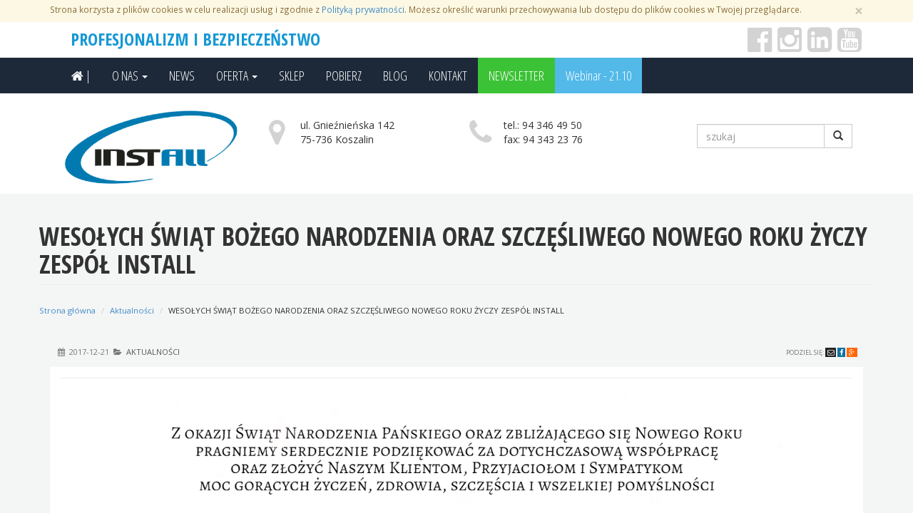

--- FILE ---
content_type: text/html; charset=utf-8
request_url: https://www.install.pl/pl/art/wesolych-swiat-bozego-narodzenia-oraz-szczesliwego-nowego-roku-zyczy-zespol-install.64.html
body_size: 4873
content:
<!DOCTYPE html>
<html lang="pl">
<head>
    <meta charset="utf-8">
    <meta http-equiv="X-UA-Compatible" content="IE=edge">
    <meta name="viewport" content="width=device-width, initial-scale=1">
    <meta name="description" content="">
    <link rel="icon" href="/favicon.ico">
    <title>WESOŁYCH ŚWIĄT BOŻEGO NARODZENIA ORAZ SZCZĘŚLIWEGO NOWEGO ROKU ŻYCZY ZESP&#211;Ł INSTALL</title>
    <meta name="Robots" content="index, follow" />
    <meta name="revisit-after" content="3 days" />
    <meta name="keywords" content="" />
    <meta name="description" content="" />
    <meta name="page-topic" content="" />
    <link href="/Content/css/bootstrap.min.css" rel="stylesheet" />
    <link href="/Content/css/font-awesome.min.css" rel="stylesheet" />    
    <link href="/Content/css/jquery.magnific-popup.css" rel="stylesheet" />    
    <link href="/Content/css/style.css?_=23710426015" rel="stylesheet" />
    <link href="//fonts.googleapis.com/css?family=Open+Sans:300italic,400italic,600italic,700italic,400,600,700,300&amp;subset=latin,latin-ext" rel="stylesheet" type="text/css">
    <link href='https://fonts.googleapis.com/css?family=Open+Sans+Condensed:300,300italic,700&subset=latin,latin-ext' rel='stylesheet' type='text/css'>
    <!--[if lt IE 9]>
        
      <script src="https://oss.maxcdn.com/html5shiv/3.7.2/html5shiv.min.js"></script>
      <script src="https://oss.maxcdn.com/respond/1.4.2/respond.min.js"></script>
    <![endif]-->
	

    <!-- Facebook Pixel Code -->
<script>
    !function (f, b, e, v, n, t, s) {
        if (f.fbq) return; n = f.fbq = function () {
            n.callMethod ?
            n.callMethod.apply(n, arguments) : n.queue.push(arguments)
        };
        if (!f._fbq) f._fbq = n; n.push = n; n.loaded = !0; n.version = '2.0';
        n.queue = []; t = b.createElement(e); t.async = !0;
        t.src = v; s = b.getElementsByTagName(e)[0];
        s.parentNode.insertBefore(t, s)
    }(window, document, 'script',
    'https://connect.facebook.net/en_US/fbevents.js');
    fbq('init', '233762770466497');
    fbq('track', 'PageView');

    fbq('track', 'ViewContent');

</script>
<noscript>
<img height="1" width="1"
src="https://www.facebook.com/tr?id=233762770466497&ev=PageView
&noscript=1"/>
</noscript>
<!-- End Facebook Pixel Code -->

<meta name="google-site-verification" content="NbyI1I6frzFNiknNYX7_QZ9UlGxgSbumDiAiDZF0fCA" /> 
<script src='https://www.google.com/recaptcha/api.js' async defer></script>
</head>
<body role="document" class="bodylang-pl  ">
    <a href="#main-container" class="sr-only sr-only-focusable">Przejdź do treści</a>
        <div id="cookiesInfo" class="alert alert-warning alert-small small">
            <div class="container">
            <button type="button" class="close" aria-label="Zamknij" id="closeCookies"><span aria-hidden="true">&times;</span></button>
            Strona korzysta z plików cookies w celu realizacji usług i zgodnie z <a href="/pl/page/polityka-prywatnosci.html">Polityką prywatności</a>. Możesz określić warunki przechowywania lub dostępu do plików cookies w Twojej przeglądarce.
                </div>
        </div>
        <div class="container">
            <div class="row">
                <div class="col-xs-6  haslo hidden-sm hidden-xs">
                    PROFESJONALIZM I BEZPIECZEŃSTWO
                </div>
                <div class="col-xs-6  hidden-sm hidden-xs text-right  fb-insta">
                    <a href="https://www.facebook.com/akademiaczasupracy" target="_blank" title="Facebook - link zewnętrzny"><i class="fa fa-facebook-official"></i></a>
                    <a href="https://www.instagram.com/akademiaczasupracy" target="_blank" title="Instagram - link zewnętrzny"><i class="fa fa-instagram" aria-hidden="true"></i></a>
                    <a href="https://www.linkedin.com/company/akademia-czas-pracy-kierowcow" target="_blank" title="Linkedin - link zewnętrzny"><i class="fa fa-linkedin-square" aria-hidden="true"></i></a>
                    <a href="https://www.youtube.com/channel/UCLmDFk76UBivSG0ysxph6qw" target="_blank" title="YouTube"><i class="fa fa-youtube-square" aria-hidden="true"></i></a>
                </div>
            </div>
        </div>

    <nav class="navbar navbar-default" role="navigation">
     
          <div class="container">
            <div class="row">
          <div class="col-md-12">
        <div class="navbar-header">
          <button type="button" class="navbar-toggle collapsed" data-toggle="collapse" data-target="#navbarTop" aria-expanded="false" aria-controls="navbar">
            <span class="sr-only">Toggle navigation</span>
            <span class="icon-bar"></span>
            <span class="icon-bar"></span>
            <span class="icon-bar"></span>
          </button>
          <a class="navbar-brand visible-xs" href="/">INSTALL</a>
        </div>
        <div id="navbarTop" class="navbar-collapse collapse">
            <ul class="nav navbar-nav">
    <li class=""><a href="/pl" title="|"><i class="fa  fa-home"></i> |</a></li>
    <li class="dropdown ">
        <a href="/pl/page/install.html" class="dropdown-toggle" data-toggle="dropdown">O NAS <span class="caret"></span></a>
        <ul class="dropdown-menu" role="menu">
    <li class=""><a href="/pl/page/install/o-nas.html" title="Kim jesteśmy">Kim jesteśmy</a></li>
    <li class=""><a href="/pl/page/install/specjalizacja.html" title="Specjalizacja">Specjalizacja</a></li>
    <li class=""><a href="/pl/page/install/partnerzy.html" title="Partnerzy">Partnerzy</a></li>
    <li class=""><a href="/pl/page/install/rekomendacje.html" title="Rekomendacje">Rekomendacje</a></li>
    <li class=""><a href="/pl/page/install/aktualne-oferty-pracy.html" title="Aktualne oferty pracy">Aktualne oferty pracy</a></li>


        </ul>
    </li>
    <li class=""><a href="/pl/page/aktualnosci.html" title="NEWS">NEWS</a></li>
    <li class="dropdown ">
        <a href="/pl/page/oferta.html" class="dropdown-toggle" data-toggle="dropdown">OFERTA <span class="caret"></span></a>
        <ul class="dropdown-menu" role="menu">
    <li class=""><a href="/pl/page/oferta/4trans.html" title="Oprogramowanie do analizy  i rozliczania czasu pracy kierowc&#243;w">4Trans</a></li>
    <li class=""><a href="/pl/page/oferta/gbox-assist.html" title="System lokalizacji pojazd&#243;w">GBOX</a></li>
    <li class=""><a href="/pl/page/oferta/ocrk.html" title="Og&#243;lnopolskie Centrum Rozliczania Kierowc&#243;w">OCRK</a></li>
    <li class=""><a href="/pl/page/oferta/fire-tms.html" title="Fire TMS">Fire TMS</a></li>
    <li class=""><a href="/pl/page/oferta/szkolenia.html" title="Szkolenia i doradztwo">Szkolenia i doradztwo</a></li>
    <li class="bblue"><a href="/pl/page/oferta/systemy-elektroniczne.html" title="Elektroniczne Systemy Zabezpieczeń">Elektroniczne Systemy Zabezpieczeń</a></li>
    <li class=""><a href="/pl/page/oferta/bibinet.html" title="Rejestracja Czasu Pracy i Kontrola Dostępu">Rejestracja Czasu Pracy i Kontrola Dostępu</a></li>


        </ul>
    </li>
    <li class=""><a href="http://sklep.install.pl" title="SKLEP">SKLEP</a></li>
    <li class=""><a href="/pl/page/pobierz.html" title="POBIERZ">POBIERZ</a></li>
    <li class=""><a href="https://sklep.install.pl/pl/blog" title="BLOG">BLOG</a></li>
    <li class=""><a href="/pl/page/kontakt-1.html" title="KONTAKT">KONTAKT</a></li>
    <li class="bgreen"><a href="https://www.akademiaczasupracy.pl/zapisz-sie-do-newslettera/" title="NEWSLETTER">NEWSLETTER</a></li>
    <li class="blightblue"><a href="https://webinar.akademiaczasupracy.pl/ekwiwalenty-bhp-sanitariaty" title="Webinar - 21.10">Webinar - 21.10</a></li>


          </ul>
            
        </div>
      </div>
        
      </div>
      </div>
    </nav>

    <div class="container hidden-xs">
        <div class="col-md-3 col-sm-4 logo">
            <a href="/">
                <img src="/Content/img/logo.png?v=2019" class="img-responsive" alt="INSTALL" />
            </a>
        </div>
        
        <div class="col-md-3 col-sm-4 location">
            <div><i class="fa fa-fw fa-map-marker hidden-sm"></i>ul. Gnieźnieńska 142<br />75-736 Koszalin</div>
            
        </div>
        <div class="col-md-3 col-sm-4 location">
            
            <div><i class="fa fa-fw fa-phone hidden-sm"></i>tel.: 94 346 49 50 <br />fax: 94 343 23 76</div>
        </div>
        
        
            
        
        <div class="col-md-3 col-sm-12 search">
            <form class="navbar-form navbar-right" role="form" action="/pl/Site/Search" method="get">

                <div class="input-group">
                    <input type="text" class="form-control" name="str" placeholder="szukaj">
                    <span class="input-group-btn">
                        <button class="btn btn-default" type="submit"><i class="glyphicon glyphicon-search"></i></button>
                    </span>
                </div>
            </form>
        </div>
    </div>



<div class="container-fluid container-slider">
    <div class="row">
    </div>
    
</div>



       <div class="container-fluid main-bg" id="main-container">
        
          <div class="main">
            
            <div class="container">
                <div class="row">
                    
<h1 class="page-header">WESOŁYCH ŚWIĄT BOŻEGO NARODZENIA ORAZ SZCZĘŚLIWEGO NOWEGO ROKU ŻYCZY ZESP&#211;Ł INSTALL</h1>
<ol class="breadcrumb">
  <li><a href="/">Strona gł&#243;wna</a></li>
  <li><a href="/pl/artc/aktualnosci.1.html">Aktualności</a></li>
  <li>WESOŁYCH ŚWIĄT BOŻEGO NARODZENIA ORAZ SZCZĘŚLIWEGO NOWEGO ROKU ŻYCZY ZESP&#211;Ł INSTALL</li>
</ol>
<div class="content" id="article_view">
    <div class="container">
        <div class="blog">
            <div class="meta">
                <i class="fa fa-calendar"></i> 2017-12-21
                    
                    <i class="fa fa-folder-open"></i> 
<a href="/pl/artc/aktualnosci.1.html">Aktualności</a>                     
                <span class="pull-right">
                    <span class="social small">
                        podziel się: 
                        <a class="bblack mailshare" href="javascript:void(0);" rel="nofollow"><i class="fa fa-envelope-o"></i></a>
                      <a class="bblue fbshare" href="javascript:void(0);" rel="nofollow"><i class="fa fa-facebook"></i></a>
                      <a class="borange gpshare" href="javascript:void(0);"><i class="fa fa-google-plus"></i></a> 
                    </span>
                </span>
            </div>
            <div class="article-body">
                <p><img src="/Content/pub/install/kartka-swiateczna-2017_2_2-222.png" alt="kartka-swiateczna-2017_2_2-222.png" width="1124" height="604" style="display: block; margin-left: auto; margin-right: auto;" /></p>
            </div>
        </div>


    </div>
</div>
                </div>
            </div>

          </div>
        
    </div>
    <div class="clearfix">
    <div class="footer">
      <div class="container text-center">

          <h4>INSTALL Wrzask i Kabaciński Spółka Jawna</h4>
          <p>ul. Gnieźnieńska 142, 75-736 Koszalin<br />
tel.: 94 346 49 50 fax: 94 343 23 76<br />
e-mail: biuro@install.pl</p>

            <div class="privacy-policy"><a href="/pl/page/polityka-prywatnosci.html">Polityka prywatności</a></div>
        <div class="copy"><a href="http://www.infocity.pl" target="_blank" title="Profesjonalne strony internetowe, konta pocztowe, hosting. Działamy w Słupsku od 1995r.">INFOCITY</a></div>
      </div>
    </div>
     </div>
    <script src="/Scripts/jquery.min.js"></script>
    <script src="/Scripts/bootstrap.min.js"></script>
    <script src="/Scripts/jquery.magnific-popup.min.js"></script>    
    <script src="/Scripts/script-bundle.min.js?_=23710426015"></script>
    
<!-- Global site tag (gtag.js) - Google Analytics -->
<script async src="https://www.googletagmanager.com/gtag/js?id=UA-115797034-1"></script>
<script>
  window.dataLayer = window.dataLayer || [];
  function gtag(){dataLayer.push(arguments);}
  gtag('js', new Date());

  gtag('config', 'UA-115797034-1');
</script>
</body>
</html>


--- FILE ---
content_type: text/css
request_url: https://www.install.pl/Content/css/style.css?_=23710426015
body_size: 5433
content:
body {
	font-family: 'Open Sans', sans-serif;}
h4 {
	font-family: 'Open Sans Condensed', sans-serif;
	font-weight: 600}
.main-page h3 a {
	color: black}
.main-page h3 a:hover,
.main-page h3 a:focus {
	color: #1598d4;
	text-decoration: none;}
.bg-white {
	background-color: white!important}
.media .fa {
	font-size: 220%;
	margin-left:5px;}
.media a {
	color: lightgray;
}
.media a:hover,
.media a:focus {
    color: #366b99;
}
@media (max-width: 767px) {
	.container-slider,
	.banner-bg {
		background-color: transparent!important;
	}
}

/*NAWIGACJA*/

.navbar-default {
	background-color: #1d2939;
	border: none;
	border-radius: 0!important;
	font-family: 'Open Sans Condensed', sans-serif;
	font-size:18px
}	
.navbar-default .navbar-nav>li>a {
	color: white;
}
.navbar-default .navbar-nav>li>a:hover,
.navbar-default .navbar-nav>.open>a, 
.navbar-default .navbar-nav>.open>a:hover, 
.navbar-default .navbar-nav>.open>a:focus
 {
	background-color: #1598d4;
	color: white
}
.dropdown-menu {
	background-color: #1598d4!important;
	border-color: #1598d4!important;
	padding: 0!important 
}
.dropdown-menu>li>a {
	color: white!important 
}
.dropdown-menu>li>a:hover, .dropdown-menu>li>a:focus {
	background-color: #1d2939!important ;
	color: #1598d4!important 
}
.navbar-default .navbar-toggle
{
	background-color: #1598d4!important ;
	border-color:  #1598d4!important
}
.navbar-default .navbar-toggle .icon-bar {
	background-color: white!important ;
}
.navbar-default .navbar-brand {
	color: white!important;
	font-weight: 900!important;
	font-size: 22px
}

.haslo {
	color: #1598d4;
    padding-top: 7px;
	text-align: left;
	font-size: 24px;
    font-family: 'Open Sans Condensed', sans-serif;
    font-weight: 600;
    padding-left: 44px;
}
	
.main-page .thumbnail img {
    width: 100% !important;
    height: auto;
}	
/* LOGO, ADRESY, SZUKAJKA */
	
.logo img {
	padding-bottom: 10px
}

.form-control, .btn {
	border-radius: 0!important 
}
.location i.fa,
.phone i.fa {
	font-size: 40px;
	float: left;
	color: #d3d3d3;
	padding-right: 15px
}
@media (min-width: 992px) {
	.phone {
		padding-right: 0!important 
	}
}

.phone i.fa {
	 
}
.phone .fb-insta i.fa {
	font-size: 34px;
	padding-right: 8px;
	color: #0075ac!important
}
/*
a:hover i.fa.fa-facebook-official,
a:hover i.fa.fa-instagram {
	opacity: 0.5
}
*/
.location,
.phone,
.search {
	padding-top: 15px
}
.location div:nth-of-type(2) {
    margin-top:10px;
    margin-bottom:10px;
}
.fb-insta {
    text-align: right;
    padding-top: 5px;
    padding-bottom: 5px;
}
.fb-insta i {
    font-size: 40px;
    margin-left: 2px;
    margin-right: 2px;
    color: lightgrey;
}
.fb-insta i:hover {
    color: #366b99;
}
@media (min-width: 768px) and (max-width: 991px) {
.search {
	padding-top: 0;
	padding-bottom:20px
	}
}


/* BOXY */
.logo-produkt {
	text-align: center;
}
.container0 {
	padding-left:0!important ;
	padding-right:0!important 
}
.box {
	background-color: #f4f6f6;
	border-left: 10px solid #dee2e3;
	border-right: 10px solid #dee2e3;
	min-height: 150px!important 
}
.kolo {
	border-radius: 50%;
	width: 120px;
	height: 120px;
	margin: auto;
	margin-top: -70px;
	background-image: url(../img/iko1.png);
	background-position: 50% 50%;
	
}
.kolo img {
	border-radius: 50%;
	-webkit-box-shadow: 0px 0px 15px 0px rgba(50, 50, 50, 0.75);
	-moz-box-shadow:    0px 0px 15px 0px rgba(50, 50, 50, 0.75);
	box-shadow:         0px 0px 15px 0px rgba(50, 50, 50, 0.75);
}
.gps .kolo {
	background-image: url(../img/iko2.png);
}
.speed .kolo {
	background-image: url(../img/iko3.png);
}
@media  (max-width: 991px) {
	.kolo {
		/*float: left;
		margin: 10px;
		width: 80px; height: 80px;
		background-size: 100% 100%*/
	}
	.logo-produkt {
		text-align: left;
		margin-bottom:15px
	}
	.logo-produkt h3 {
		margin-top: 0
	}
}

@media (min-width: 768px) and (max-width: 991px) {
	.kolo {
		float: left;
		width: 80px;
		height: 80px;
		margin:20px 20px 40px 0!important ;
		background-image: none!important 
	}
	.logo-produkt img {
		padding: 0!important 
	}
	.logo-produkt {
		display: table;
		clear: both;
	}
	.logo-produkt:after {
		content: ' ';
	}
}
@media (max-width: 767px) {
	.kolo {
		background-image: none;
	}
	.logo-produkt img {
		padding: 0!important 
	}
}


.box h3,
.logo-produkt h3 {
	font-family: 'Open Sans Condensed', sans-serif;
	font-weight: 600;
	font-size: 20px
}
.logo-produkt img {
	max-width: 100%;
	height: auto;
	padding: 10px 0
}
.main-bg {
	/*background-image: url(../img/cien.png);
	background-position: top;
	background-repeat: repeat-x;*/
	background-color: #f4f5f5;
}
/* strona glowna */
.main-page .panel-content {
	background-color: #1d2939;
	padding: 0!important ;
	border-left: 10px solid #f4f5f5;
	border-right: 10px solid #f4f5f5; 
	height: 400px
}
.main-page .panel-content p {
	color: white;
	padding-top: 20px
}
.main-page .panel-content img {
	width: 100%;
	max-width: 100%;
	position: absolute;
	bottom: 0
	
}
@media  (max-width: 991px) {
	.main-page .panel-content img {
		position: relative;
		width: auto;
		bottom: auto;}
	.logo-produkt{
		border-bottom: 1px solid #eeeeee;}
	.logo-produkt img  {
		padding-bottom:0}
	.logo-produkt h3 {
		font-weight: 500}
	.main-page .panel-content {
		height: auto;
		margin-bottom: 20px;
		padding-bottom: 20px!important }
}
@media (max-width: 767px) {
	.kolo {
		float: none;
		margin: 10px auto;}
	.logo-produkt {
		text-align: center;
	}

}
	
/* SHAREBOX */

.list-inline#sharebox {
	text-transform: uppercase;
	color:#777}
.list-inline#sharebox>li {
	padding: 0;
	MARGIN: 0
}
.list-inline#sharebox a {
	display: inline-block;
	width: 15px;
	height:15px;
	text-align: center;
	line-height: 15px;
	margin-left:3px;
	margin-right: 0
}
.list-inline#sharebox a span {
	display: none
}
.carousel-caption a {color:white;}

/* STRONA GLOWNA - PANEL MENU */

.panel-pagemenu ul {
	list-style: none;
	margin: 0!important;
	padding: 0!important; 
}
.panel-pagemenu ul a {
	display: block;
	line-height: 180%;
	text-decoration: none!important 
}




table {
	max-width: 100%!important }
table td{
	padding: 5px;
	border: solid 1px #e8eef4;}
iframe {
	border:solid 1px #F5F5F5;
	max-width: 100%!important
}
img {
	max-width: 100%!important;
	height: auto!important
}


/* FOOTER */

.footer {
	padding: 40px 0;
	background-color: #d3d9da;
	margin-top: 30px}
.footer p {
		text-align: center;
	}
.privacy-policy {
	width: auto; float: left; font-size: 80%; text-transform: uppercase;}
.privacy-policy a {
	color: gray;}
.footer .copy {
	width: auto; float: right;font-size: 80%}
.footer .copy a {
	color: silver;text-decoration: none;
	font-size: 11px;text-transform: lowercase;
	background: transparent url(/Content/img/infocity.png) no-repeat left 50%;
	padding-left: 15px;padding-right: 20px;}

/* STRONICOWANIE */

.pagination {
	float: right;}
.pagination>li>a, 
.pagination>li>span,
.pagination>.disabled>span, 
.pagination>.disabled>span:hover, 
.pagination>.disabled>span:focus, 
.pagination>.disabled>a, 
.pagination>.disabled>a:hover, 
.pagination>.disabled>a:focus  {
	background-color: transparent;
	border-color: transparent!important;
	border-radius: 50%;
	color: #006615!important 

}
.pagination>li>a:hover, 
.pagination>li>span:hover, 
.pagination>li>a:focus, 
.pagination>li>span:focus {
	background-color: transparent!important 
}
	
.pagination>.active>a, 
.pagination>.active>span, 
.pagination>.active>a:hover, 
.pagination>.active>span:hover, 
.pagination>.active>a:focus, 
.pagination>.active>span:focus {
	background-color: transparent!important;
	border-color: transparent!important;
	color: #00400e!important ; 
	font-weight: 900
}
.pagination>li:first-child>a, 
.pagination>li:first-child>span,
.pagination>li:last-child>a, 
.pagination>li:last-child>span {
	border-radius: 50%!important 
}
.alert-small {
    margin-bottom: 0;
    border: none;
    padding: 5px;
}
	
/* STRONY */

body.editable .page-body,
body.contactform .page-body {
	background-color: white;
	padding: 15px
}
.breadcrumb {
	font-size: 80%;
	background-color: transparent;
	padding-left: 0}
	
.page-header {
	font-weight: 900
}
h1.page-header {
	font-family: 'Open Sans Condensed', sans-serif;
}
div.submenu * {
	border-radius: 0!important 
}
.list-group-item {
	border-color: #f4f5f5!important ;
	background-color: #1598d4!important ;
}
.list-group-item a {
	color: white!important;
	text-decoration: none;
}
.list-group-item:hover,
.list-group-item:focus {
	background-color: #1d2939!important;
	
}
.list-group-item:hover a,
.list-group-item a:hover,
.list-group-item a:focus {
	color: #1598d4!important  
}
	
/*	galeria*/
.gallery {
	margin-bottom: 20px;
	margin-top: 20px
}	
.thumbnail {
	padding: 0!important;
	margin: 0!important;
	border: none!important;
	border-radius: 0!important;
	margin-bottom: 20px!important 
}




/* PLIKI DO POBRANIA */

.filelist ul {
	list-style: none;
	margin: 20px 0;
	padding: 0
}
.filelist span.filelist {
	font-weight: bold;
	display: block;
	background-color: #f5f5f5;
	 font-family: 'Open Sans Condensed', sans-serif;
	 padding: 5px 15px
}
.filelist span.filelist::first-letter {
	text-transform: uppercase
}
.filelist ul li {
	padding: 5px 15px;
	border-bottom: 1px solid #f5f5f5;
}
.filelist ul li a {
	color: black!important;
	text-decoration: none!important;
	font-size: 16px;
	font-weight: 500}
.filelist ul li a:hover {
	color: #0078ae!important;
}
.filelist ul li i {
	padding-right:15px
}



/* KALENDARZ */

#calendar {
	background-color: #fafafa;
	height: auto;
    margin-bottom:5px;
}
.cal-calendar .cal-day {
    width: 14%;float:left;
	 border: 1px solid white;
	 text-align: center;
}
.cal-calendar .cal-weekend {
	color: red
}
.cal-calendar .cal-weekend a {
	color: red
}
.cal-month-change span {
	display: block;
	height: 40px;
	line-height: 40px;
	width: 40px;
	border-radius: 50%;
	font-size: 26px;
	color: #366b99;
	cursor: pointer;
}
.cal-header {
	font-weight: bold;
	text-transform: uppercase;
	background-color: #f5f5f5;
	padding: 0;
	border-bottom: 3px solid white;
	line-height: 40px;
	color: #366b99;
	text-shadow: 1px 1px 1px white;
	font-size: 18px
}
.cal-day-header {
	font-weight: bold;
}
.cal-disabled span {
	opacity: 0.4
}
.cal-hasevents {
	font-weight: bold;
	background-color: #f9f9e6;
}
.cal-hasevents .popover .popover-content {
	min-width: 250px;
	color: black;
	min-height: 200px;
	max-height: 300px;
	overflow-y: auto;
}
.cal-hasevents .popover a {
	color: black
}
.cal-today {
	border: 1px solid #366b99!important 
}

ul.cal-events,
ul.cal-events li {
	list-style: none;
	margin: 0;
	padding: 0
}
.cal-events-date {
	color: #366b99;
	border-bottom: 1px solid #366b99}
ul.cal-events h3 {
	font-size: 14px;
	font-weight: bold;}
ul.cal-events li {
	border-bottom: 1px solid #366b99;
	padding-bottom: 10px}
ul.cal-events .fa {
	color: #366b99}
	
body.calendar .item {
	border: 3px solid #f9f9e6;
	margin-bottom: 20px
}
body.calendar .item_header {
	background-color: #f9f9e6;
	margin-bottom: 10px
}
body.calendar .item_header h2 {
	margin: 0 10px
}
body.calendar time {
	font-weight: bold; font-size: 0.8em;
	margin-left: 10px;
	line-height: 30px
}
body.calendar .cal-calendar header {
	display: none;
}
body.calendar .item_content {
	margin: 10px
}



/* Background colors */

.bblack, .bblack.open>a, .bblack>a:hover{
	background: #222 !important;
	color: #fff !important;
	border:0px !important;
}
.blightblue, .blightblue.open>a{
	background: #52b9e9 !important;
	color: #fff !important;
	border: 0px !important;
}
a.blightblue:hover, .blightblue>a:hover{
	background: #31ade5 !important;}

.bblue, .bblue.open>a{
	background:#1171a3 !important;
	color: #fff !important;	
	border: 0px !important;
}
a.bblue:hover, .bblue>a:hover{
	background: #0f6692 !important;}

.bgreen, .bgreen.open>a{
	background: #3cc236 !important;
	color: #fff !important;	
	border: 0px !important;
}
a.bgreen:hover, .bgreen>a:hover{
	background: #37b031 !important;}

.borange, .borange.open>a{
	background: #ff6600 !important;
	color: #fff !important;	
	border: 0px !important;	
}
a.borange:hover, .borange>a:hover{
	background: #e85d00 !important;}

.bred, .bred.open>a{
	background: #db4360 !important;
	color: #fff !important;	
	border: 0px !important;
}
a.bred:hover, .bred>a:hover {
	background: #d62b4d !important;}
.bgray, .bgray.open>a{
	background: #414141 !important;
	color: #fff !important;	
	border: 0px !important;
}
a.bgray:hover, .bgray>a:hover{
	background: #383838 !important;}
.bviolet, .bviolet.open>a{
	background: #7e438e !important;
	color: #fff !important;	
	border: 0px !important;}
a.bviolet:hover, .bviolet>a:hover{
	background: #733d80 !important;}
.bsilver, .bsilver.open>a, .bsilver>a:hover {
	background-color: #c9c9c9;
	color: white!important 
}
.bblack h2,.bblack h3, .bblack h4, .bblack h5, .bblack h6, .bblack>a,
.blightblue h2,.blightblue h3, .blightblue h4, .blightblue h5, .blightblue h6, .blightblue>a,
.bblue h2,.bblue h3, .bblue h4, .bblue h5, .bblue h6, .bblue>a,
.bgreen h2,.bgreen h3, .bgreen h4, .bgreen h5, .bgreen h6, .bgreen>a,
.bred h2,.bred h3, .bred h4, .bred h5, .bred h6, .bred>a,
.bviolet h2,.bviolet h3, .bviolet h4, .bviolet h5, .bviolet h6, .bviolet>a,
.borange h2,.borange h3, .borange h4, .borange h5, .borange h6, .borange>a
{
	color: #fff !important;
}


/* ARTYKULY */
.article-body {
	background-color: white;
	padding: 15px
}
.blog .entry h2{
	font-size:26px;
	line-height:40px;
	color: #666666;
}
h2, .h2 {
	font-size:26px!important 
}

.blog .entry h2 a, 
.blog .entry h2 a:visited, 
.blog .entry h2 a:hover{
	text-decoration:none;
	color: #666666;
}
.blog .entry h2 i.fa {
	display: none; /* UKRYTA IKONA W TYTULE NA LI�CIE ARTYKU��W */
}

.blog .meta,
.caption .meta {
	border-top:1px solid #f7f7f7;
	border-bottom:1px solid #f7f7f7;
	margin:8px 0px;
	padding:5px 8px;
	color:#777;
	text-transform:uppercase;
	font-size:11px;
}

.blog .meta a, .blog .meta a:visited{
	color:#555;
}

.blog .meta i{
	margin-left:3px;
	margin-right: 3px;
}

.blog .bthumb{
	margin:10px 0px 5px 0px;
	padding:1px;
	box-shadow:0px 0px 1px #777;
}

.blog .bthumb2{
	float:left;
	margin-top:8px;
	margin-right:8px;
}

.blog .bthumb2 img{
	margin:0px;
}

.blog .entry{
	margin-bottom:25px;
	padding:15px;
	border-bottom:1px solid #eee;
	font-size: 14px;
	line-height: 25px;
	background-color: white;
	
}

.blog .entry p{
	margin: 0px 0px 4px 0px;
}

.blog .post-foot{
	border-left: 2px solid #eee;
	padding: 15px 15px;
}

.blog .post-foot .social{
	margin-top: 0px;
}
.blog .entry h2 {
	font-family: 'Open Sans Condensed', sans-serif;
	color: #00639f;
	font-weight: 600
}
.blog .entry h2 a {
	color: #00639f!important 
}
.btn-info {
	background-color: #1598d4!important;
	border-color: #1490c9!important;
}
.btn-info:hover,
.btn-info:focus {
	background-color: #1d2939!important;
	border-color: #1d2939!important;
	color: #1598d4!important 
}
/* KAFELKI */

.tiles h4 {
	white-space: nowrap;
	overflow: hidden;
	text-overflow: ellipsis;
}


/* SLIDER */
.container-slider {
	background-color: #dee2e3;
}
.carousel.slide {
	margin: auto;
	_max-width: 1600px
}
.carousel.slide img {
	width: 100%
}
.carousel-indicators {
	display: none;
}
.carousel-caption {
	bottom: auto;
	top: 5%;
	font-size: 50px;
	font-family: 'Open Sans Condensed', sans-serif;
	text-shadow: 0 2px 5px rgba(0,0,0,.8);
}
.carousel-caption h3 {
	font-size:60px;
	font-weight: bold;
}

@media (min-width: 768px) and (max-width: 991px) {
    .carousel-caption h3 {
        font-size:30px;
        font-weight: bold;
    }
}

.banner-bg {
	background-color: #cdd3d4;
}

.midsidehref {
    width: 70%;
    left: 15%;
    z-index:100;
}
		
@media (max-width: 767px) {
.carousel-caption  {
	display: none
	}
}
	

@media (min-width: 992px) and (max-width: 1199px) {
	
	.haslo {
		font-size: 18px
	}
	.location i.fa, .phone i.fa {
		display: none
	}
}

@media (min-width: 992px) {
		ul.nav li.dropdown:hover ul.dropdown-menu{
    display: block;    
}
}

.one-tile .thumbnail {
	border: 1px solid #eeeeee!important;
	text-align: center;
	padding: 10px!important 
}
@media (min-width: 768px) and (max-width: 991px) {
    body.main-page .one-tile .thumbnail {
        height: auto !important;
    }
    body.main-page .one-tile {
        height: 740px !important
    }
}
@media (min-width: 992px){
	body.main-page .one-tile.col-md-3 {
		width: 33.33333333%!important ;
        height: 740px !important;
        overflow-y: hidden;
	}
	body.main-page .one-tile .thumbnail {
		text-align: left!important ;
	}
}

--- FILE ---
content_type: application/javascript
request_url: https://www.install.pl/Scripts/script-bundle.min.js?_=23710426015
body_size: 4495
content:

﻿setCookie=function(c_name,value,exdays,path){var exdate=new Date();exdate.setDate(exdate.getDate()+exdays);var c_value=escape(value)+((exdays==null)?"":"; expires="+exdate.toUTCString())+"; path=/"+(path||"");document.cookie=c_name+"="+c_value;}
getCookie=function(c_name){var i,x,y,ARRcookies=document.cookie.split(";");for(i=0;i<ARRcookies.length;i++){x=ARRcookies[i].substr(0,ARRcookies[i].indexOf("="));y=ARRcookies[i].substr(ARRcookies[i].indexOf("=")+1);x=x.replace(/^\s+|\s+$/g,"");if(x==c_name){return unescape(y);}}}
log=function(text){if(typeof useDebugLog!=='undefined'&&useDebugLog&&window.console)window.console.log(text);}
url=function(method,data){var result=method;if(data){var qs=$.param(data);if(qs!="")
result+="?"+qs;}
return result;}
getjson=function(url,data,callbackfunc,setcache){if(data==null)
data={};data.js=true;$.ajax({type:"GET",url:url,data:data,cache:setcache==null?true:setcache,dataType:"json",traditional:true,success:function(data){if($.isFunction(callbackfunc))
callbackfunc(data);},error:function(jqXHR,textStatus,errorThrown){SaveErrInfo(textStatus);return null;}});};postjson=function(url,data,callbackfunc,setcache){if(data==null)
data={};data.js=true;$.ajax({type:"POST",url:url,data:data,cache:setcache==true?false:setcache,dataType:"json",traditional:true,async:true,success:function(data){if($.isFunction(callbackfunc))
callbackfunc(data);},error:function(jqXHR,textStatus,errorThrown){SaveErrInfo(textStatus);return null;}});};SaveInfo=function(status,body,timeout){if(status=='ok')
status='success';else if(status=='error')
status='danger';var html='<div class="alert alert-'+status+'" style="min-width:300px;max-width:600px;">';html+=body;html+='</div>';var removeTimer=10000;if(timeout)
removeTimer=timeout;$(html).purr({fadeInSpeed:200,fadeOutSpeed:1000,removeTimer:removeTimer});}
SaveOkInfo=function(body,timeout){var html='<div class="alert alert-success" style="min-width:300px;max-width:600px;">';html+=body;html+='</div>';var removeTimer=5000;if(timeout)
removeTimer=timeout;$(html).purr({fadeInSpeed:200,fadeOutSpeed:1000,removeTimer:removeTimer});}
SaveErrInfo=function(body,timeout){var html='<div class="alert alert-danger" style="min-width:300px;max-width:600px;">';html+='<h5 class="text-danger">Błąd</h5>';html+=body;html+='</div>';var removeTimer=30000;if(timeout)
removeTimer=timeout;$(html).purr({fadeInSpeed:200,fadeOutSpeed:2000,removeTimer:removeTimer});}
initCalendarEvents=function(selector){var $container=$(selector);$container.find('.cal-hasevents a').popover({trigger:'manual',placement:'top',html:true,content:function(){return $(this).parent().children('.cal-events').html();}}).on("mouseenter",function(){var _this=this;$(this).popover("show");$(this).siblings(".popover").on("mouseleave",function(){$(_this).popover('hide');});}).on("mouseleave",function(){var _this=this;setTimeout(function(){if(!$(".popover:hover").length){$(_this).popover("hide")}},100);});$('.cal-calendar .cal-month-change').click(function(e){e.preventDefault();var $this=$(this);loadURL($this.data('url'),$container,function(){initCalendarEvents(selector);});});}
loadURL=function(url,container,callback){if(!container)
container=$('#content');var loaded=false;$.ajax({type:"GET",url:url,dataType:'html',cache:true,beforeSend:function(){if($.navAsAjax&&$(".google_maps")[0]&&(container[0]==$("#content")[0])){var collection=$(".google_maps"),i=0;collection.each(function(){i++;var divDealerMap=document.getElementById(this.id);if(i==collection.length+1){}else{if(divDealerMap)divDealerMap.parentNode.removeChild(divDealerMap);}});};if($.navAsAjax&&$.fn.dataTable&&$('.dataTables_wrapper')[0]&&(container[0]==$("#content")[0])){var tables=$.fn.dataTable.fnTables(true);$(tables).each(function(){$(this).dataTable().fnDestroy();});}
if($.navAsAjax&&$.intervalArr.length>0&&(container[0]==$("#content")[0])){while($.intervalArr.length>0)
clearInterval($.intervalArr.pop());}
window.setTimeout(function(){if(!loaded){container.html('<h1 class="ajax-loading-animation padding-10"><i class="fa fa-cog fa-spin"></i> Trwa ładowanie...</h1>');}},500);container.data('loadingurl',url);container.data('loadingurl',url);if(container[0]==$("#content")[0]){$("html").animate({scrollTop:0},"fast");}},success:function(data){loaded=true;if(container.data('loadingurl')==url){if(loadURL.fade){container.css({opacity:'0.0'}).html(data).delay(50).animate({opacity:'1.0'},300);}
else{container.html(data);}
if($.isFunction(callback)){callback(container);}}},error:function(xhr,ajaxOptions,thrownError){loaded=true;if(container.data('loadingurl')==url){switch(xhr.status){case 403:var returnUrl=encodeURIComponent(window.location.pathname+window.location.search+window.location.hash);container.html('<h4 style="margin-top:10px; display:block; text-align:left"><i class="fa fa-warning txt-color-orangeDark"></i> Niestety nie posiadasz wystarczających uprawnień. Spróbuj zalogować się jeszcze raz.</h4><script>setTimeout(function(){window.location="/Account/Login?ReturnUrl='+returnUrl+'"}, 1000);</script>');break;case 404:container.load('/ajaxError404.html');break;case 500:container.load('/ajaxError500.html',function(){if(location.href.indexOf("localhost")){var $text=$("<div>"+xhr.responseText+"</div>");html=$text.html();container.find("#errordetails").html(html).css("background-color","white").css("border","1px black dotted").css("margin","10px").css("padding","5px").css("overflow-x","scroll");}});break;default:container.html('<h4 style="margin-top:10px; display:block; text-align:left"><i class="fa fa-warning txt-color-orangeDark"></i> Nieznany błąd.</h4>');}}},async:true});}
loadURL.fade=false;﻿function infocityCookieInfo(){this.cookieDestination="";this.cookieInfo="";this.createCookie=function(name,value,days){var expires="";if(days){var date=new Date();date.setTime(date.getTime()+(days*24*60*60*1000));var expires="; expires="+date.toGMTString();}
document.cookie=name+"="+value+expires+"; path=/;";}
this.readCookie=function(name){var nameEQ=name+"=";var ca=document.cookie.split(';');for(var i=0;i<ca.length;i++){var c=ca[i];while(c.charAt(0)==' ')c=c.substring(1,c.length);if(c.indexOf(nameEQ)==0)return c.substring(nameEQ.length,c.length);}
return null;}
this.eraseCookie=function(name){createCookie(name,"",-1);}
this.DoAcceptCookies=function(){this.createCookie("accept_cookies","1",3650);var elem=document.getElementById('cookie-law-info-bar');elem.parentNode.removeChild(elem);}
this.getParameterByName=function(name){var match=RegExp('[?&]'+name+'=([^&]*)').exec(window.location.search);return match&&decodeURIComponent(match[1].replace(/\+/g,' '));}
this.Start=function(){this.accepted=this.readCookie("accept_cookies");if(this.accepted==null||this.accepted==""){var destination="http://www.infocity.pl/strona/cookies.html";if(typeof this.cookieDestination!=='undefined'){if(this.cookieDestination){if(this.cookieDestination.length>0){destination=this.cookieDestination;}}}
var content='<p>Serwis używa plików cookies, aby mógł lepiej spełniać Państwa oczekiwania.<br />Podczas korzystania z serwisu pliki te są zapisywane w pamięci urządzenia. Zapisywanie plików cookies można zablokować, zmieniając ustawienia przeglądarki. Więcej informacji w naszej <a href="'+destination+'" style="color:white; text-decoration:underline; font-weight:bold">Polityce prywatności</a>.</p>';if(typeof this.cookieInfo!=='undefined'){if(this.cookieInfo){if(this.cookieInfo.length>0){content=this.cookieInfo.replace('#url#',destination);}}}
document.write('<div id="cookie-law-info-bar" style="width:100%;padding:8px;display:block; background-color:black; color: white; font-family: Arial,Helvetica,sans-serif; position: fixed; bottom: 0px;text-align:center;border-top:2px solid red;opacity:0.7;z-index:5000;line-height:18px ">');document.write('<span id="accept-cookies" onclick="infocityCookieInfoObj.DoAcceptCookies()" style="font-size:11px;color:red;font-weight:bold;display:block;width:50px;height:20px;margin:5px 30px;cursor:pointer; float: right">X</span>');document.write('');document.write(content);document.write('<span style="clear:both"></span>');document.write('</div>');}}}
﻿
(function($){$.fn.imgLoad=function(callback){return this.each(function(){if(callback){if(this.complete||$(this).height()>0){callback.apply(this);}
else{$(this).on('load',function(){callback.apply(this);});}}});};})(jQuery);$(document).ready(function(){$("div.OneGallery img.thumb").click(function(){var url=$(this).parents("div.OneGallery").find("a.gallery-link").attr("href");window.location=url;});var pageRel="page-"+Math.floor(Math.random()*1000+1);$('#main-container a[href="#"]:has(img)').each(function(index,elem){var $this=$(elem);$this.attr("href",$this.find("img").attr("src"));$this.magnificPopup({type:'image'});});$('div.gallery').each(function(){$(this).find("a:not(.no-fancy)").magnificPopup({type:'image',gallery:{enabled:true}});});$("#googleplus_box").hover(function(){$(this).stop(true,false).animate({left:"0px"},500);},function(){$("#googleplus_box").stop(true,false).animate({left:"-304px"},500);});$("#facebook_box.social_box_left").hover(function(){$(this).stop(true,false).animate({left:"0px"},500);},function(){$("#facebook_box.social_box_left").stop(true,false).animate({left:"-304px"},500);});$("#facebook_box.social_box_right").hover(function(){$(this).stop(true,false).animate({right:"0px"},500);},function(){$("#facebook_box.social_box_right").stop(true,false).animate({right:"-304px"},500);});setTimeout(function(){$("div.infoflash").fadeOut()},5000);$('.fix-height').each(function(index,obj){var max=0;var $this=$(obj);var imagesToLoad=$this.find('img').length;console.log('to load: '+imagesToLoad);$this.find('img').imgLoad(function(){imagesToLoad--;console.log('to load: '+imagesToLoad);if(imagesToLoad<=0){console.log('start');var thumbanils=$this.find('.thumbnail');thumbanils.each(function(index,child){var h=$(child).height();if(h>max)
max=h;});console.log('max height: '+max);thumbanils.each(function(index,child){var $child=$(child);var h=$child.height();if(h<max)
$child.height(max);});}});});$('#closeCookies').click(function(){try{setCookie("close_cookies","1",9999);$('#cookiesInfo').slideUp(300,function(){$(this).remove()});}catch(e){}});});